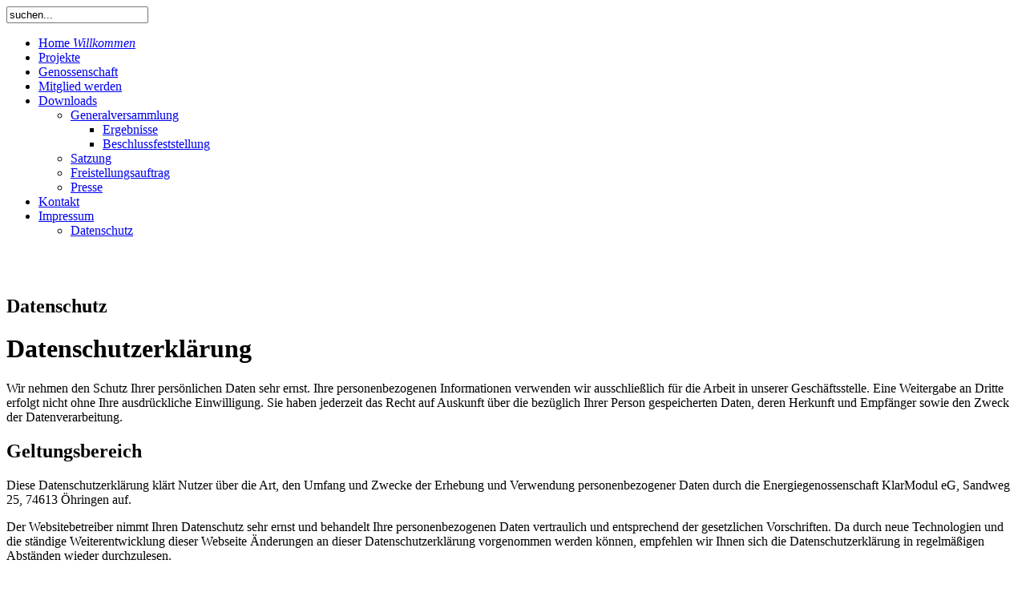

--- FILE ---
content_type: text/html; charset=utf-8
request_url: http://genoklarmodul.de/index.php/impressum/datenschutz
body_size: 8301
content:
 <!DOCTYPE html PUBLIC "-//W3C//DTD XHTML 1.0 Transitional//EN" "http://www.w3.org/TR/xhtml1/DTD/xhtml1-transitional.dtd">
<html xmlns="http://www.w3.org/1999/xhtml" xml:lang="de-de" lang="de-de" >
<head>
    <base href="http://genoklarmodul.de/index.php/impressum/datenschutz" />
  <meta http-equiv="content-type" content="text/html; charset=utf-8" />
  <meta name="keywords" content="klarmodul Energiegenossenschaft eG" />
  <meta name="author" content="Super User" />
  <meta name="generator" content="Joomla! - Open Source Content Management" />
  <title>Datenschutz</title>
  <link href="/templates/rt_fresco/favicon.ico" rel="shortcut icon" type="image/vnd.microsoft.icon" />
  <link rel="stylesheet" href="/plugins/system/rokbox/themes/clean/rokbox-style.css" type="text/css" />
  <link rel="stylesheet" href="/libraries/gantry/css/grid-12.css" type="text/css" />
  <link rel="stylesheet" href="/templates/rt_fresco/css/gantry-core.css" type="text/css" />
  <link rel="stylesheet" href="/templates/rt_fresco/css/joomla-core.css" type="text/css" />
  <link rel="stylesheet" href="/templates/rt_fresco/css/community-a.css" type="text/css" />
  <link rel="stylesheet" href="/templates/rt_fresco/css/community-a-extensions.css" type="text/css" />
  <link rel="stylesheet" href="/templates/rt_fresco/css/utilities.css" type="text/css" />
  <link rel="stylesheet" href="/templates/rt_fresco/css/typography.css" type="text/css" />
  <link rel="stylesheet" href="/templates/rt_fresco/css/demo-styles.css" type="text/css" />
  <link rel="stylesheet" href="/templates/rt_fresco/css/template.css" type="text/css" />
  <link rel="stylesheet" href="/templates/rt_fresco/css/template-webkit.css" type="text/css" />
  <link rel="stylesheet" href="/templates/rt_fresco/css/fusionmenu.css" type="text/css" />
  <style type="text/css">
#rt-logo {background: url(/images/logo_geno.jpg) 50% 0 no-repeat !important;}
#rt-logo {width: 943px;height: 160px;}

  </style>
  <script src="/media/system/js/mootools-core.js" type="text/javascript"></script>
  <script src="/media/system/js/core.js" type="text/javascript"></script>
  <script src="/media/system/js/caption.js" type="text/javascript"></script>
  <script src="/media/system/js/mootools-more.js" type="text/javascript"></script>
  <script src="/plugins/system/rokbox/rokbox.js" type="text/javascript"></script>
  <script src="/plugins/system/rokbox/themes/clean/rokbox-config.js" type="text/javascript"></script>
  <script src="/templates/rt_fresco/js/gantry-totop.js" type="text/javascript"></script>
  <script src="/templates/rt_fresco/js/load-transition.js" type="text/javascript"></script>
  <script src="/modules/mod_roknavmenu/themes/fusion/js/fusion.js" type="text/javascript"></script>
  <script src="/modules/mod_rokajaxsearch/js/rokajaxsearch.js" type="text/javascript"></script>
  <script type="text/javascript">
window.addEvent('load', function() {
				new JCaption('img.caption');
			});var rokboxPath = '/plugins/system/rokbox/';window.addEvent("domready", function(){ new SmoothScroll(); });            window.addEvent('domready', function() {
                new Fusion('ul.menutop', {
                    effect: 'slide and fade',
                    opacity:  1,
                    hideDelay:  500,
                    centered:  0,
                    tweakInitial: {'x': -9, 'y': -12},
                    tweakSubsequent: {'x':  -8, 'y':  -11},
                    tweakSizes: {'width': 18, 'height': 20},
                    menuFx: {duration:  300, transition: Fx.Transitions.Circ.easeOut}
                });
            });
            window.addEvent('domready', function() {
});
window.addEvent('load', function() {
});
window.addEvent((window.webkit) ? 'load' : 'domready', function() {
				window.rokajaxsearch = new RokAjaxSearch({
					'results': 'Ergebnisse der Suche',
					'close': '',
					'websearch': 0,
					'blogsearch': 0,
					'imagesearch': 0,
					'videosearch': 0,
					'imagesize': 'MEDIUM',
					'safesearch': 'MODERATE',
					'search': 'suchen...',
					'readmore': 'weiterlesen...',
					'noresults': 'keine Ergebnisse',
					'advsearch': 'Erweiterte Suche',
					'page': 'Seite',
					'page_of': 'von',
					'searchlink': 'http://genoklarmodul.de/index.php?option=com_search&amp;view=search&amp;tmpl=component',
					'advsearchlink': 'http://genoklarmodul.de/index.php?option=com_search&amp;view=search',
					'uribase': 'http://genoklarmodul.de/',
					'limit': '10',
					'perpage': '3',
					'ordering': 'newest',
					'phrase': 'any',
					'hidedivs': '',
					'includelink': 1,
					'viewall': 'Alle Ergebnisse anzeigen',
					'estimated': 'estimated',
					'showestimated': 1,
					'showpagination': 1,
					'showcategory': 1,
					'showreadmore': 1,
					'showdescription': 1
				});
			});
  </script>
  <!-- Quantcast Choice. Consent Manager Tag v2.0 (for TCF 2.0) -->
<script type="text/javascript" async=true>
(function() {
  var host = window.location.hostname;
  var element = document.createElement('script');
  var firstScript = document.getElementsByTagName('script')[0];
  var url = 'https://cmp.quantcast.com'
    .concat('/choice/', '-x00JE9-hjzLg', '/', host, '/choice.js?tag_version=V2');
  var uspTries = 0;
  var uspTriesLimit = 3;
  element.async = true;
  element.type = 'text/javascript';
  element.src = url;

  firstScript.parentNode.insertBefore(element, firstScript);

  function makeStub() {
    var TCF_LOCATOR_NAME = '__tcfapiLocator';
    var queue = [];
    var win = window;
    var cmpFrame;

    function addFrame() {
      var doc = win.document;
      var otherCMP = !!(win.frames[TCF_LOCATOR_NAME]);

      if (!otherCMP) {
        if (doc.body) {
          var iframe = doc.createElement('iframe');

          iframe.style.cssText = 'display:none';
          iframe.name = TCF_LOCATOR_NAME;
          doc.body.appendChild(iframe);
        } else {
          setTimeout(addFrame, 5);
        }
      }
      return !otherCMP;
    }

    function tcfAPIHandler() {
      var gdprApplies;
      var args = arguments;

      if (!args.length) {
        return queue;
      } else if (args[0] === 'setGdprApplies') {
        if (
          args.length > 3 &&
          args[2] === 2 &&
          typeof args[3] === 'boolean'
        ) {
          gdprApplies = args[3];
          if (typeof args[2] === 'function') {
            args[2]('set', true);
          }
        }
      } else if (args[0] === 'ping') {
        var retr = {
          gdprApplies: gdprApplies,
          cmpLoaded: false,
          cmpStatus: 'stub'
        };

        if (typeof args[2] === 'function') {
          args[2](retr);
        }
      } else {
        if(args[0] === 'init' && typeof args[3] === 'object') {
          args[3] = Object.assign(args[3], { tag_version: 'V2' });
        }
        queue.push(args);
      }
    }

    function postMessageEventHandler(event) {
      var msgIsString = typeof event.data === 'string';
      var json = {};

      try {
        if (msgIsString) {
          json = JSON.parse(event.data);
        } else {
          json = event.data;
        }
      } catch (ignore) {}

      var payload = json.__tcfapiCall;

      if (payload) {
        window.__tcfapi(
          payload.command,
          payload.version,
          function(retValue, success) {
            var returnMsg = {
              __tcfapiReturn: {
                returnValue: retValue,
                success: success,
                callId: payload.callId
              }
            };
            if (msgIsString) {
              returnMsg = JSON.stringify(returnMsg);
            }
            if (event && event.source && event.source.postMessage) {
              event.source.postMessage(returnMsg, '*');
            }
          },
          payload.parameter
        );
      }
    }

    while (win) {
      try {
        if (win.frames[TCF_LOCATOR_NAME]) {
          cmpFrame = win;
          break;
        }
      } catch (ignore) {}

      if (win === window.top) {
        break;
      }
      win = win.parent;
    }
    if (!cmpFrame) {
      addFrame();
      win.__tcfapi = tcfAPIHandler;
      win.addEventListener('message', postMessageEventHandler, false);
    }
  };

  makeStub();

  var uspStubFunction = function() {
    var arg = arguments;
    if (typeof window.__uspapi !== uspStubFunction) {
      setTimeout(function() {
        if (typeof window.__uspapi !== 'undefined') {
          window.__uspapi.apply(window.__uspapi, arg);
        }
      }, 500);
    }
  };

  var checkIfUspIsReady = function() {
    uspTries++;
    if (window.__uspapi === uspStubFunction && uspTries < uspTriesLimit) {
      console.warn('USP is not accessible');
    } else {
      clearInterval(uspInterval);
    }
  };

  if (typeof window.__uspapi === 'undefined') {
    window.__uspapi = uspStubFunction;
    var uspInterval = setInterval(checkIfUspIsReady, 6000);
  }
})();
</script>
<!-- End Quantcast Choice. Consent Manager Tag v2.0 (for TCF 2.0) -->
</head>
  <body  class="mainstyle-community-a backgroundlevel-med font-family-fresco font-size-is-default logo-type-custom menu-type-fusionmenu typography-style-light col12 option-com-content menu-datenschutz">
    <div id="rt-page-surround">
      <div class="main-bg">
        <div class="rt-container">
                    <div id="rt-drawer">
                        <div class="clear"></div>
          </div>
                                        <div id="rt-header" class="rt-transparent-bg">
            <div class="rt-grid-6 rt-alpha">
            <div class="rt-block logo-block">
            <a href="/" id="rt-logo"></a>
        </div>
        
</div>
<div class="rt-grid-6 rt-omega">
                        <div class="rt-block">
            	<div class="module-surround">
            										            					<div class="module-content">
	                	<form name="rokajaxsearch" id="rokajaxsearch" class="light" action="http://genoklarmodul.de/" method="get">
<div class="rokajaxsearch ">
	<div class="roksearch-wrapper">
		<input id="roksearch_search_str" name="searchword" type="text" class="inputbox" value="suchen..." />
	</div>
	<input type="hidden" name="searchphrase" value="any"/>
	<input type="hidden" name="limit" value="20" />
	<input type="hidden" name="ordering" value="newest" />
	<input type="hidden" name="view" value="search" />
	<input type="hidden" name="option" value="com_search" />

	
	<div id="roksearch_results"></div>
</div>
<div id="rokajaxsearch_tmp" style="visibility:hidden;display:none;"></div>
</form>						<div class="clear"></div>
					</div>
				</div>
            </div>
        	
</div>
            <div class="clear"></div>
          </div>
                              <div id="rt-navigation">
            
<div class="rt-grid-12 rt-alpha rt-omega">
    	<div class="rt-block menu-block">
		<div class="rt-menubar fusionmenu">
    <ul class="menutop level1 " >
                        <li class="item101 root" >
                            <a class="orphan item bullet subtext" href="/"  >
                        <span>
                                <span>
                                        Home                                        <em>Willkommen</em>
                                                            </span>

                                </span>
                                </a>
            
                    </li>
                                <li class="item229 root" >
                            <a class="orphan item bullet" href="/index.php/projekte"  >
                        <span>
                                <span>
                                        Projekte                                                            </span>

                                </span>
                                </a>
            
                    </li>
                                <li class="item230 root" >
                            <a class="orphan item bullet" href="/index.php/genossenschaft"  >
                        <span>
                                <span>
                                        Genossenschaft                                                            </span>

                                </span>
                                </a>
            
                    </li>
                                <li class="item224 root" >
                            <a class="orphan item bullet" href="/index.php/mitglied-werden"  >
                        <span>
                                <span>
                                        Mitglied werden                                                            </span>

                                </span>
                                </a>
            
                    </li>
                                <li class="item237 parent root" >
                            <a class="daddy item bullet" href="#"  >
                        <span>
                                <span>
                                        Downloads                                                            <span class="daddyicon"></span>
                                        </span>

                                </span>
                                </a>
            
                                                <div class="fusion-submenu-wrapper level2 " style="width:180px;">
                                                <ul class="level2" style="width:180px;">
                                                                                                        <li class="item251 parent" >
                            <a class="daddy item bullet" href="#"  >
                                <span>
                                        Generalversammlung                                                            </span>

                                </a>
            
                                                <div class="fusion-submenu-wrapper level3 " style="width:180px;">
                                                <ul class="level3" style="width:180px;">
                                                                                                        <li class="item248" >
                            <a class="orphan item bullet" href="/images/downloads/bekanntmachung_ergebnis_generalversammlung_2020.pdf " target="_blank" >
                                <span>
                                        Ergebnisse                                                             </span>

                                </a>
            
                    </li>
                                                                                                                                                <li class="item250" >
                            <a class="orphan item bullet" href="/images/downloads/beschlussfeststellung_schriftliche_generalversammlung_2020.pdf" target="_blank" >
                                <span>
                                        Beschlussfeststellung                                                            </span>

                                </a>
            
                    </li>
                                                                                            </ul>
                                                <div class="drop-bot"></div>
                    </div>
                                    </li>
                                                                                                                                                <li class="item245" >
                            <a class="orphan item bullet" href="/images/downloads/satzung.pdf"   onclick='window.open(this.href,&#039;targetWindow&#039;,&#039;toolbar=no,location=no,status=no,menubar=no,scrollbars=yes,resizable=yes&#039;);return false;'>
                                <span>
                                        Satzung                                                            </span>

                                </a>
            
                    </li>
                                                                                                                                                <li class="item247" >
                            <a class="orphan item bullet" href="/images/downloads/Freistellungsauftrag 07-2013.pdf"   onclick='window.open(this.href,&#039;targetWindow&#039;,&#039;toolbar=no,location=no,status=no,menubar=no,scrollbars=yes,resizable=yes&#039;);return false;'>
                                <span>
                                        Freistellungsauftrag                                                            </span>

                                </a>
            
                    </li>
                                                                                                                                                <li class="item243" >
                            <a class="orphan item bullet" href="/index.php/downloads/2013-04-05-09-48-51"  >
                                <span>
                                        Presse                                                            </span>

                                </a>
            
                    </li>
                                                                                            </ul>
                                                <div class="drop-bot"></div>
                    </div>
                                    </li>
                                <li class="item231 root" >
                            <a class="orphan item bullet" href="/index.php/kontakt"  >
                        <span>
                                <span>
                                        Kontakt                                                            </span>

                                </span>
                                </a>
            
                    </li>
                                <li class="item232 parent active root" >
                            <a class="daddy item bullet" href="/index.php/impressum"  >
                        <span>
                                <span>
                                        Impressum                                                            <span class="daddyicon"></span>
                                        </span>

                                </span>
                                </a>
            
                                                <div class="fusion-submenu-wrapper level2 " style="width:180px;">
                                                <ul class="level2" style="width:180px;">
                                                                                                        <li class="item252 active" >
                            <a class="orphan item bullet" href="/index.php/impressum/datenschutz"  >
                                <span>
                                        Datenschutz                                                            </span>

                                </a>
            
                    </li>
                                                                                            </ul>
                                                <div class="drop-bot"></div>
                    </div>
                                    </li>
                    </ul>
</div>		<div class="clear"></div>
	</div>
	
</div>
            <div class="clear"></div>
          </div><br><br>
                    <div id="rt-transition" class="rt-hidden">
                                                                                                
<div id="rt-main" class="mb12">
	<div class="rt-container">
		<div class="rt-grid-12">
									<div class="rt-block component-block">
				<div class="component-content">
					<div class="item-page">

	<h2>
			Datenschutz		</h2>








<h1><strong>Datenschutzerklärung</strong></h1>
<p>Wir nehmen den Schutz Ihrer persönlichen Daten sehr ernst. Ihre personenbezogenen Informationen verwenden wir ausschließlich für die Arbeit in unserer Geschäftsstelle. Eine Weitergabe an Dritte erfolgt nicht ohne Ihre ausdrückliche Einwilligung. Sie haben jederzeit das Recht auf Auskunft über die bezüglich Ihrer Person gespeicherten Daten, deren Herkunft und Empfänger sowie den Zweck der Datenverarbeitung.</p>
<h2><strong>Geltungsbereich</strong></h2>
<p>Diese Datenschutzerklärung klärt Nutzer über die Art, den Umfang und Zwecke der Erhebung und Verwendung personenbezogener Daten durch die Energiegenossenschaft KlarModul eG, Sandweg 25, 74613 Öhringen auf.</p>
<p>Der Websitebetreiber nimmt Ihren Datenschutz sehr ernst und behandelt Ihre personenbezogenen Daten vertraulich und entsprechend der gesetzlichen Vorschriften. Da durch neue Technologien und die ständige Weiterentwicklung dieser Webseite Änderungen an dieser Datenschutzerklärung vorgenommen werden können, empfehlen wir Ihnen sich die Datenschutzerklärung in regelmäßigen Abständen wieder durchzulesen.</p>
<p>Definitionen der verwendeten Begriffe (z.B. “personenbezogene Daten” oder “Verarbeitung”) finden Sie in Art. 4 DSGVO.</p>
<h2><strong>Zugriffsdaten/ Server-Logfiles</strong></h2>
<p>Die Energiegenossenschaft KlarModul eG (beziehungsweise unser Webspace-Provider) erhebt Daten über jeden Zugriff auf das Angebot (so genannte Serverlogfiles). Zu den Zugriffsdaten gehören:</p>
<p>Name der abgerufenen Webseite, Datei, Datum und Uhrzeit des Abrufs, übertragene Datenmenge, Meldung über erfolgreichen Abruf, Browsertyp nebst Version, das Betriebssystem des Nutzers, Referrer URL (die zuvor besuchte Seite), IP-Adresse und der anfragende Provider.</p>
<p>Die Energiegenossenschaft KlarModul eG verwendet die Protokolldaten nur für statistische Auswertungen zum Zweck des Betriebs, der Sicherheit und der Optimierung des Angebotes. Der Anbieter behält sich jedoch vor, die Protokolldaten nachträglich zu überprüfen, wenn aufgrund konkreter Anhaltspunkte der berechtigte Verdacht einer rechtswidrigen Nutzung besteht.</p>
<h2><strong>Umgang mit personenbezogenen Daten</strong></h2>
<p>Personenbezogene Daten sind Informationen, mit deren Hilfe eine Person bestimmbar ist, also Angaben, die zurück zu einer Person verfolgt werden können. Dazu gehören der Name, die Emailadresse oder die Telefonnummer. Aber auch Daten über Vorlieben, Hobbies, Mitgliedschaften oder welche Webseiten von jemandem angesehen wurden, zählen zu personenbezogenen Daten.</p>
<p>Personenbezogene Daten werden von dem Anbieter nur dann erhoben, genutzt und weitergegeben, wenn dies gesetzlich erlaubt ist oder die Nutzer in die Datenerhebung einwilligen.</p>
<p>Die Erhebung personenbezogener Daten erfolgt ausschließlich für eigene Geschäftszwecke. Die Daten bleiben 10 Jahre bei uns gespeichert.</p>
<h2><strong>Kontaktaufnahme</strong></h2>
<p>Bei der Kontaktaufnahme mit der Energiegenossenschaft KlarModul eG (per Kontaktformular oder E-Mail) werden die Angaben des Nutzers zwecks Bearbeitung der Anfrage sowie für den Fall, dass Anschlussfragen entstehen, gespeichert.</p>
<p>Diese Daten erheben und verwenden wir nur, soweit es für die Erbringung der Leistung notwendig ist. Eine Übermittlung an Empfänger in Drittstaaten findet nicht statt.</p>
<p>Weitergehende personenbezogene Daten werden nur erfasst, wenn Sie uns diese Angaben freiwillig zur Verfügung stellen, etwa im Rahmen einer Anfrage. Wir verwenden diese Daten nur zur Beantwortung Ihrer Anfragen, zur Abwicklung der mit Ihnen geschlossenen Verträge und für die technische Administration. Eine Weitergabe an Dritte findet nicht ohne Ihre Zustimmung statt.</p>
<p>Ihre Einwilligung zur Speicherung der Daten, der Email-Adresse sowie deren Nutzung zum Versand von Informationsmaterial können Sie jederzeit widerrufen.</p>
<h2><strong>Einbindung von Diensten und Inhalten Dritter</strong></h2>
<p>Es kann vorkommen, dass innerhalb dieses Onlineangebotes Inhalte Dritter, wie zum Beispiel Videos von YouTube, Kartenmaterial von Google-Maps, RSS-Feeds oder Grafiken von anderen Webseiten eingebunden werden. Dies setzt immer voraus, dass die Anbieter dieser Inhalte (nachfolgend bezeichnet als „Dritt-Anbieter“) die IP-Adresse der Nutzer wahrnehmen. Denn ohne die IP-Adresse, könnten sie die Inhalte nicht an den Browser des jeweiligen Nutzers senden. Die IP-Adresse ist damit für die Darstellung dieser Inhalte erforderlich. Wir bemühen uns, nur solche Inhalte zu verwenden, deren jeweilige Anbieter die IP-Adresse lediglich zur Auslieferung der Inhalte verwenden. Jedoch haben wir keinen Einfluss darauf, falls die Dritt-Anbieter die IP-Adresse z.B. für statistische Zwecke speichern. Soweit dies uns bekannt ist, klären wir die Nutzer darüber auf.</p>
<h2><strong>Cookies</strong></h2>
<p>Cookies sind kleine Dateien, die es ermöglichen, auf dem Zugriffsgerät der Nutzer (PC, Smartphone o.ä.) spezifische, auf das Gerät bezogene Informationen zu speichern. Sie dienen zum einem der Benutzerfreundlichkeit von Webseiten und damit den Nutzern (z.B. Speicherung von Logindaten). Zum anderen dienen sie, um die statistische Daten der Webseitennutzung zu erfassen und sie zwecks Verbesserung des Angebotes analysieren zu können. Die Nutzer können auf den Einsatz der Cookies Einfluss nehmen. Die meisten Browser verfügen eine Option mit der das Speichern von Cookies eingeschränkt oder komplett verhindert wird. Allerdings wird darauf hingewiesen, dass die Nutzung und insbesondere der Nutzungskomfort ohne Cookies eingeschränkt werden.<br />Sie können viele Online-Anzeigen-Cookies von Unternehmen über die US-amerikanische Seite <a href="http://www.aboutads.info/choices/" target="_blank">www.aboutads.info/choices/</a> oder die EU-Seite <a href="http://www.youronlinechoices.com/uk/your-ad-choices/" target="_blank">www.youronlinechoices.com/uk/your-ad-choices/</a>&nbsp;verwalten.</p>
<h2><strong>Widerruf, Änderungen, Berichtigungen und Aktualisierungen</strong></h2>
<p>Der Nutzer hat das Recht, auf Antrag unentgeltlich Auskunft zu erhalten über die personenbezogenen Daten, die über ihn gespeichert wurden. Zusätzlich hat der Nutzer das Recht auf Beschwerde bei der Datenschutzaufsicht, auf Berichtigung unrichtiger Daten, Sperrung und Löschung seiner personenbezogenen Daten, soweit dem keine gesetzliche Aufbewahrungspflicht entgegensteht.</p>
<h2><strong>Kontaktmöglichkeit</strong></h2>
<p>Sollten Sie noch Fragen zum Datenschutz haben, so wenden Sie sich bitte per E-Mail an: 
 <script type='text/javascript'>
 <!--
 var prefix = '&#109;a' + 'i&#108;' + '&#116;o';
 var path = 'hr' + 'ef' + '=';
 var addy82208 = '&#105;nf&#111;' + '&#64;';
 addy82208 = addy82208 + 'g&#101;n&#111;kl&#97;rm&#111;d&#117;l' + '&#46;' + 'd&#101;';
 var addy_text82208 = '&#105;nf&#111;' + '&#64;' + 'g&#101;n&#111;kl&#97;rm&#111;d&#117;l' + '&#46;' + 'd&#101;';
 document.write('<a ' + path + '\'' + prefix + ':' + addy82208 + '\'>');
 document.write(addy_text82208);
 document.write('<\/a>');
 //-->\n </script><script type='text/javascript'>
 <!--
 document.write('<span style=\'display: none;\'>');
 //-->
 </script>Diese E-Mail-Adresse ist vor Spambots geschützt! Zur Anzeige muss JavaScript eingeschaltet sein!
 <script type='text/javascript'>
 <!--
 document.write('</');
 document.write('span>');
 //-->
 </script></p> 
	
</div>

				</div>
				<div class="clear"></div>
			</div>
								</div>
				<div class="clear"></div>
	</div>
</div>
                                              </div><br><br>
                  </div>
      </div>
      <div class="rt-footer-surround">
        <div class="rt-container">
          <div class="rt-footer-inner">
                        <div id="rt-footer">
              <div class="rt-grid-3 rt-alpha">
                    <div class="nopaddingright nomarginbottom nopaddingbottom">
                    <div class="rt-block">
            	<div class="module-surround">
            														<div class="module-title">
							<h2 class="title">GENO Klarmodul</h2>
						</div>
		                		            					<div class="module-content">
	                	

<div class="customnopaddingright nomarginbottom nopaddingbottom"  >
	<p><img class="footer-logo" src="/images/logo_modul.png" border="0" width="180" style="border: 0;" /></p></div>
						<div class="clear"></div>
					</div>
				</div>
            </div>
                </div>
			
</div>
<div class="rt-grid-3">
                    <div class="nopaddingleft nomarginbottom nopaddingbottom">
                    <div class="rt-block">
            	<div class="module-surround">
            														<div class="module-title">
							<h2 class="title">Kontakt</h2>
						</div>
		                		            					<div class="module-content">
	                	

<div class="customnopaddingleft nomarginbottom nopaddingbottom"  >
	<div>
<h4 class="nomarginbottom">Energiegenossenschaft</h4>
</div>
<div class="clear">&nbsp;</div>
<div>
<h4 class="nomarginbottom">KlarModul eG</h4>
</div>
<div class="clear">&nbsp;</div>
<div><img class="rt-floatleft" src="/images/rocketlauncher/frontpage/general/ft-icon3.png" alt="image" width="15" height="15" border="0" />
<h4 class="nomarginbottom">Sandweg 25<br />74613 Öhringen</h4>
</div>
<div class="clear">&nbsp;</div>
<div><img class="rt-floatleft" src="/images/rocketlauncher/frontpage/general/ft-icon1.png" alt="image" width="15" height="15" border="0" />
<h4 class="nomarginbottom">07948/941935</h4>
</div>
<div class="clear">&nbsp;</div>
<div>
<h4 class="nomarginbottom">Fax: 07948/941936</h4>
</div>
<div class="clear">&nbsp;</div>
<div><img class="rt-floatleft" src="/images/rocketlauncher/frontpage/general/ft-icon2.png" alt="image" width="15" height="15" border="0" />
<h4 class="nomarginbottom"><a href="#">
 <script type='text/javascript'>
 <!--
 var prefix = '&#109;a' + 'i&#108;' + '&#116;o';
 var path = 'hr' + 'ef' + '=';
 var addy21972 = '&#105;nf&#111;' + '&#64;';
 addy21972 = addy21972 + 'g&#101;n&#111;kl&#97;rm&#111;d&#117;l' + '&#46;' + 'd&#101;';
 document.write('<a ' + path + '\'' + prefix + ':' + addy21972 + '\'>');
 document.write(addy21972);
 document.write('<\/a>');
 //-->\n </script><script type='text/javascript'>
 <!--
 document.write('<span style=\'display: none;\'>');
 //-->
 </script>Diese E-Mail-Adresse ist vor Spambots geschützt! Zur Anzeige muss JavaScript eingeschaltet sein!
 <script type='text/javascript'>
 <!--
 document.write('</');
 document.write('span>');
 //-->
 </script></a></h4>
<br /><br /></div>
<div class="clear">&nbsp;</div>
<!-- <div><img class="rt-floatleft" src="/images/rocketlauncher/frontpage/general/ft-icon4.png" border="0" alt="image" width="15" height="15" />
<h4 class="nomarginbottom"><a href="#">Facebook</a></h4>
</div>
<div class="clear"> </div>
<div><img class="rt-floatleft" src="/images/rocketlauncher/frontpage/general/ft-icon5.png" border="0" alt="image" width="15" height="15" />
<h4 class="nomarginbottom"><a href="#">Twitter</a></h4>
</div>
<div class="clear"> </div>
<div><img class="rt-floatleft" src="/images/rocketlauncher/frontpage/general/ft-icon6.png" border="0" alt="image" width="15" height="15" />
<h4 class="nomarginbottom"><a href="#">RSS</a></h4>
</div>
<div class="clear"> </div>--></div>
						<div class="clear"></div>
					</div>
				</div>
            </div>
                </div>
			
</div>
<div class="rt-grid-3">
                    <div class="nopaddingleft nopaddingright nomarginbottom nopaddingbottom">
                    <div class="rt-block">
            	<div class="module-surround">
            														<div class="module-title">
							<h2 class="title">Flyer</h2>
						</div>
		                		            					<div class="module-content">
	                	

<div class="customnopaddingleft nopaddingright nomarginbottom nopaddingbottom"  >
	<div><a href="/images/downloads/140618_Klarmodul_Flyer%20aktuell.pdf" target="_blank"><img class="rt-image rt-floatleft ft-img1" src="/images/downloads/flyer.jpg" alt="image" width="180" border="0" /></a>
<h4 class="smallpaddingtop smallmarginbottom">&nbsp;</h4>
<p class="nomarginbottom">&nbsp;</p>
</div>
<div class="clear">&nbsp;</div></div>
						<div class="clear"></div>
					</div>
				</div>
            </div>
                </div>
			
</div>
<div class="rt-grid-3 rt-omega">
                    <div class="nopaddingleft nomarginbottom nopaddingbottom">
                    <div class="rt-block">
            	<div class="module-surround">
            														<div class="module-title">
							<h2 class="title">Impressum</h2>
						</div>
		                		            					<div class="module-content">
	                	

<div class="customnopaddingleft nomarginbottom nopaddingbottom"  >
	<a href="http://genoklarmodul.de/index.php/impressum">Impressum</a><br>
<a href="http://genoklarmodul.de/index.php/impressum/datenschutz">Datenschutz</a></div>
						<div class="clear"></div>
					</div>
				</div>
            </div>
                </div>
			
</div>
              <div class="clear"></div>
            </div>
                                    <div id="rt-copyright">
              <div class="rt-grid-4 rt-prefix-8 rt-alpha rt-omega">
    		<a href="#" class="rt-totop"></a>
		
</div>
              <div class="clear"></div>
            </div>
                      </div>
        </div>
      </div>
          </div>
                <!-- Quantcast Tag -->
<script type="text/javascript">
window._qevents = window._qevents || [];

(function() {
var elem = document.createElement('script');
elem.src = (document.location.protocol == "https:" ? "https://secure" : "http://edge") + ".quantserve.com/quant.js";
elem.async = true;
elem.type = "text/javascript";
var scpt = document.getElementsByTagName('script')[0];
scpt.parentNode.insertBefore(elem, scpt);
})();

window._qevents.push({
qacct:"p--x00JE9-hjzLg",
uid:"__INSERT_EMAIL_HERE__"
});
</script>

<noscript>
<div style="display:none;">
<img src="//pixel.quantserve.com/pixel/p--x00JE9-hjzLg.gif" border="0" height="1" width="1" alt="Quantcast"/>
</div>
</noscript>
<!-- End Quantcast tag -->
  </body>
</html>
